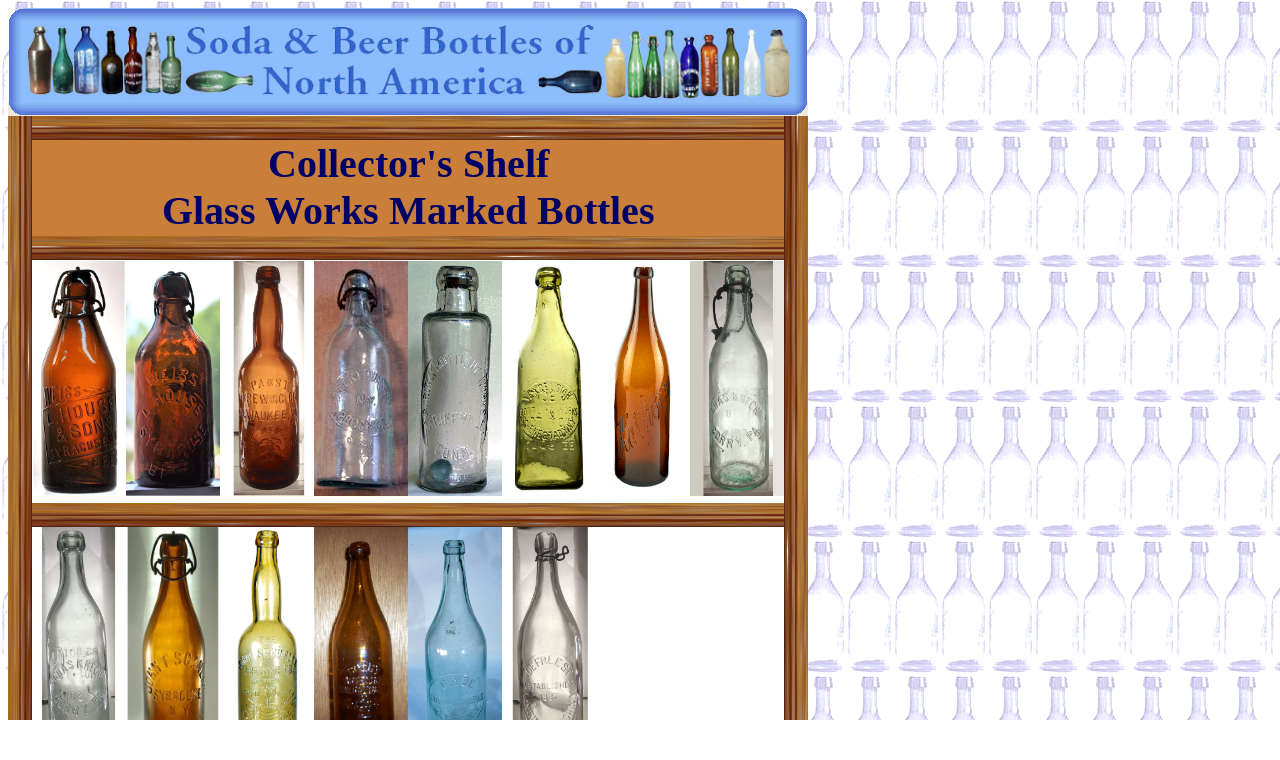

--- FILE ---
content_type: text/html; charset=utf-8
request_url: http://www.sodasandbeers.com/SABCollectorsShelf.aspx?Manufacturer=50084&Source=Other
body_size: 2031
content:


<!DOCTYPE html PUBLIC "-//W3C//DTD XHTML 1.0 Transitional//EN" "http://www.w3.org/TR/xhtml1/DTD/xhtml1-transitional.dtd">

<html xmlns="http://www.w3.org/1999/xhtml" xml:lang="en" lang="en">
<head>
<meta http-equiv="Content-Language" content="en-us"/>
<meta name="GENERATOR" content="Microsoft FrontPage 12.0"/>
<meta name="ProgId" content="FrontPage.Editor.Document"/>
<meta name="description" content="This site offers a history of North American antique soda and beer bottles.  Within you will be able to date your old soda and beer bottles based on shape, color, base style, lips, and closures."/>
<meta name="keywords" content="soda, bottle, beer, old, antique, bottles, history, dating"/>
<meta http-equiv="Content-Type" content="text/html; charset=iso-8859-1"/>
<title>North American Soda &amp; Beer Bottles - Collector's Shelf</title>
<link rel="stylesheet" type="text/css" href="style/SABWStyle.css"/>
<link rel="shortcut icon" href="images/favicon.ico" />
</head>

<body>
<table width="800" border="0" cellpadding="0" cellspacing="0">
   <tr>
     <td><img border="0" src="images/LineCnDnLt.gif" alt="" width="15" height="15" /></td>
     <td class="menutable"><img border="0" src="images/LineVUp.GIF" width="770" height="15" alt="" /></td>
     <td><img border="0" src="images/LineCnDnRt.gif" alt="" width="15" height="15" /></td>
   </tr>
   <tr>
     <td><img border="0" src="images/LineHRt.GIF" width="15" height="78" alt="" /></td>
     <td class="menutable"><img src="images/header1.jpg" width="770" height="78" alt="North American Soda &amp; Beer Bottles" /></td>
     <td><img border="0" src="images/LineV.GIF" width="15" height="78" alt="" /></td>
   </tr>
 </table>
 <table class="contentarea" width="800" border="0" cellpadding="0" cellspacing="0">
 <tr>
		<td width="15"><img border="0" src="images/LineCnUpLt.gif" alt="" width="15" height="15" /></td>
		<td width="510"><img border="0" src="images/LineH.GIF" width="770" height="15" alt="" /></td>
		<td width="15"><img border="0" src="images/LineCnUp.gif" alt="" width="15" height="15" /></td>
    </tr>
</table>
<table class="contentarea" width="800" border="0" cellpadding="0" cellspacing="0">
	<tr>
		<td width="100%">
        	<table class="WhiteBackGround" width="100%" cellspacing="0" cellpadding="0">
                 <tr>
        			<td width="4%" rowspan='7' ><img border="0" src="images/Shelf/ShelfLt.gif" alt="" width="24" height='678' /> </td>
        			<td width="92%"><img border="0" src="images/Shelf/Shelf.gif" alt="" width="752" height="24" /></td>
        			<td width="4%" rowspan='7' ><img border="0" src="images/Shelf/ShelfRt.gif" alt="" width="24" height='678' /> </td>
                </tr>
                <tr>
                    <td width="100%" height="96" class="woodheader">Collector's Shelf<br /><span id="Shelf_Name">Glass Works Marked</span> Bottles</td>
                </tr>
                <tr>
        			<td width="92%" ><img border="0" src="images/Shelf/Shelf.gif" alt="" width="752" height="24" /></td>
                </tr>
                <tr><td width='92%'><a href='SABShowBottle.aspx?Bottle=52463AA&amp;Firm_Number=52463' title='Click to get bottle details' target='_blank'><img border='0' src='Images/Pictures/52463AA.gif' alt='52463AA' width='94' height='235' /></a><a href='SABShowBottle.aspx?Bottle=53320AA&amp;Firm_Number=53320' title='Click to get bottle details' target='_blank'><img border='0' src='Images/Pictures/53320AA.gif' alt='53320AA' width='94' height='235' /></a><a href='SABShowBottle.aspx?Bottle=53383AQ&amp;Firm_Number=53383' title='Click to get bottle details' target='_blank'><img border='0' src='Images/Pictures/53383AQ.gif' alt='53383AQ' width='94' height='235' /></a><a href='SABShowBottle.aspx?Bottle=53779AA&amp;Firm_Number=53779' title='Click to get bottle details' target='_blank'><img border='0' src='Images/Pictures/53779AA.gif' alt='53779AA' width='94' height='235' /></a><a href='SABShowBottle.aspx?Bottle=55088AA&amp;Firm_Number=55088' title='Click to get bottle details' target='_blank'><img border='0' src='Images/Pictures/55088AA.gif' alt='55088AA' width='94' height='235' /></a><a href='SABShowBottle.aspx?Bottle=55410AA&amp;Firm_Number=55410' title='Click to get bottle details' target='_blank'><img border='0' src='Images/Pictures/55410AAa.gif' alt='55410AA' width='94' height='235' /></a><a href='SABShowBottle.aspx?Bottle=56139AA&amp;Firm_Number=56139' title='Click to get bottle details' target='_blank'><img border='0' src='Images/Pictures/56139AAa.gif' alt='56139AA' width='94' height='235' /></a><a href='SABShowBottle.aspx?Bottle=57224AC&amp;Firm_Number=57224' title='Click to get bottle details' target='_blank'><img border='0' src='Images/Pictures/57224AC.gif' alt='57224AC' width='94' height='235' /></a></td></tr><tr><td width='92%' bgcolor='#663300'><img border='0' src='images/Shelf/Shelf.gif' alt='' width='752' height='24' /></td></tr><tr><td width='92%'><a href='SABShowBottle.aspx?Bottle=57224AF&amp;Firm_Number=57224' title='Click to get bottle details' target='_blank'><img border='0' src='Images/Pictures/57224AF.gif' alt='57224AF' width='94' height='235' /></a><a href='SABShowBottle.aspx?Bottle=59365AB&amp;Firm_Number=59365' title='Click to get bottle details' target='_blank'><img border='0' src='Images/Pictures/59365AB.gif' alt='59365AB' width='94' height='235' /></a><a href='SABShowBottle.aspx?Bottle=60259AA&amp;Firm_Number=60259' title='Click to get bottle details' target='_blank'><img border='0' src='Images/Pictures/60259AA.gif' alt='60259AA' width='94' height='235' /></a><a href='SABShowBottle.aspx?Bottle=60843AA&amp;Firm_Number=60843' title='Click to get bottle details' target='_blank'><img border='0' src='Images/Pictures/60843AA.gif' alt='60843AA' width='94' height='235' /></a><a href='SABShowBottle.aspx?Bottle=66673AB&amp;Firm_Number=66673' title='Click to get bottle details' target='_blank'><img border='0' src='Images/Pictures/66673AB.gif' alt='66673AB' width='94' height='235' /></a><a href='SABShowBottle.aspx?Bottle=68179AA&amp;Firm_Number=68179' title='Click to get bottle details' target='_blank'><img border='0' src='Images/Pictures/68179AA.gif' alt='68179AA' width='94' height='235' /></a></td></tr><tr><td width='92%' bgcolor='#663300'><img border='0' src='images/Shelf/Shelf.gif' alt='' width='752' height='24' /></td></tr> 
            </table>
            <br />
        	&nbsp;&nbsp;&nbsp;<input type="button" onclick="window.close()" value="Close Window" name="Close_Button" tabindex="1"/>
        	<br />
       </td>
	</tr>
	<tr>
		<td width="100%">
       </td>
	</tr>
</table>
<table class="contentarea" width="800">
    <tr>
        <td width="100%" class="errormsg" colspan="2"><br /><span id="ErrorMessageBox">Click on the bottle's image to get more information.</span></td>
    </tr>
</table>

<table class="contentarea" width="800">	
	<tr>
		<td>
			<p class="footer">&nbsp;</p>
			<p class="footer">Copyright © 2010 Tod von Mechow </p>
			<p class="footer">Last modified: November 15, 2010</p>
		</td>
	</tr>
</table>

</body>

</html>
